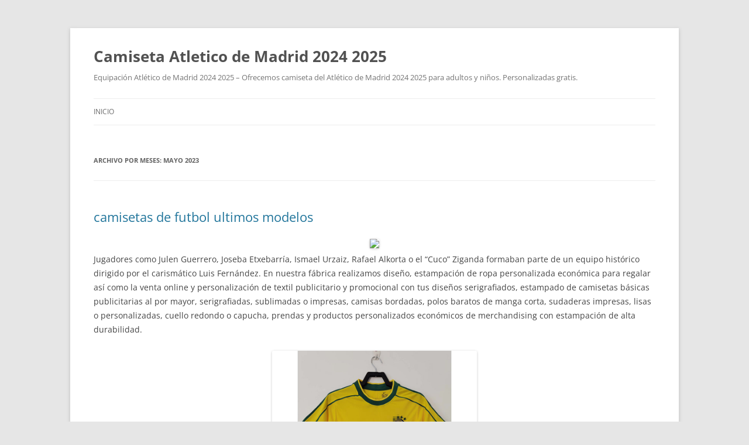

--- FILE ---
content_type: text/html; charset=UTF-8
request_url: https://southpadretravelodge.com/2023/05/page/2/
body_size: 14909
content:
<!DOCTYPE html>
<!--[if IE 7]>
<html class="ie ie7" lang="es">
<![endif]-->
<!--[if IE 8]>
<html class="ie ie8" lang="es">
<![endif]-->
<!--[if !(IE 7) & !(IE 8)]><!-->
<html lang="es">
<!--<![endif]-->
<head>
<meta charset="UTF-8" />
<meta name="viewport" content="width=device-width" />
<title>mayo 2023 - Página 2 de 11 - Camiseta Atletico de Madrid 2024 2025</title>
<link rel="profile" href="https://gmpg.org/xfn/11" />
<link rel="pingback" href="https://southpadretravelodge.com/xmlrpc.php">
<!--[if lt IE 9]>
<script src="https://southpadretravelodge.com/wp-content/themes/twentytwelve/js/html5.js?ver=3.7.0" type="text/javascript"></script>
<![endif]-->
<meta name='robots' content='noindex, follow' />

	<!-- This site is optimized with the Yoast SEO plugin v25.3.1 - https://yoast.com/wordpress/plugins/seo/ -->
	<meta property="og:locale" content="es_ES" />
	<meta property="og:type" content="website" />
	<meta property="og:title" content="mayo 2023 - Página 2 de 11 - Camiseta Atletico de Madrid 2024 2025" />
	<meta property="og:url" content="https://southpadretravelodge.com/2023/05/" />
	<meta property="og:site_name" content="Camiseta Atletico de Madrid 2024 2025" />
	<meta name="twitter:card" content="summary_large_image" />
	<script type="application/ld+json" class="yoast-schema-graph">{"@context":"https://schema.org","@graph":[{"@type":"CollectionPage","@id":"https://southpadretravelodge.com/2023/05/","url":"https://southpadretravelodge.com/2023/05/page/2/","name":"mayo 2023 - Página 2 de 11 - Camiseta Atletico de Madrid 2024 2025","isPartOf":{"@id":"https://southpadretravelodge.com/#website"},"breadcrumb":{"@id":"https://southpadretravelodge.com/2023/05/page/2/#breadcrumb"},"inLanguage":"es"},{"@type":"BreadcrumbList","@id":"https://southpadretravelodge.com/2023/05/page/2/#breadcrumb","itemListElement":[{"@type":"ListItem","position":1,"name":"Home","item":"https://southpadretravelodge.com/"},{"@type":"ListItem","position":2,"name":"Archives for mayo 2023"}]},{"@type":"WebSite","@id":"https://southpadretravelodge.com/#website","url":"https://southpadretravelodge.com/","name":"Camiseta Atletico de Madrid 2024 2025","description":"Equipación Atlético de Madrid 2024 2025 - Ofrecemos camiseta del Atlético de Madrid 2024 2025 para adultos y niños. Personalizadas gratis.","potentialAction":[{"@type":"SearchAction","target":{"@type":"EntryPoint","urlTemplate":"https://southpadretravelodge.com/?s={search_term_string}"},"query-input":{"@type":"PropertyValueSpecification","valueRequired":true,"valueName":"search_term_string"}}],"inLanguage":"es"}]}</script>
	<!-- / Yoast SEO plugin. -->


<link rel="alternate" type="application/rss+xml" title="Camiseta Atletico de Madrid 2024 2025 &raquo; Feed" href="https://southpadretravelodge.com/feed/" />
<style id='wp-img-auto-sizes-contain-inline-css' type='text/css'>
img:is([sizes=auto i],[sizes^="auto," i]){contain-intrinsic-size:3000px 1500px}
/*# sourceURL=wp-img-auto-sizes-contain-inline-css */
</style>
<style id='wp-emoji-styles-inline-css' type='text/css'>

	img.wp-smiley, img.emoji {
		display: inline !important;
		border: none !important;
		box-shadow: none !important;
		height: 1em !important;
		width: 1em !important;
		margin: 0 0.07em !important;
		vertical-align: -0.1em !important;
		background: none !important;
		padding: 0 !important;
	}
/*# sourceURL=wp-emoji-styles-inline-css */
</style>
<style id='wp-block-library-inline-css' type='text/css'>
:root{--wp-block-synced-color:#7a00df;--wp-block-synced-color--rgb:122,0,223;--wp-bound-block-color:var(--wp-block-synced-color);--wp-editor-canvas-background:#ddd;--wp-admin-theme-color:#007cba;--wp-admin-theme-color--rgb:0,124,186;--wp-admin-theme-color-darker-10:#006ba1;--wp-admin-theme-color-darker-10--rgb:0,107,160.5;--wp-admin-theme-color-darker-20:#005a87;--wp-admin-theme-color-darker-20--rgb:0,90,135;--wp-admin-border-width-focus:2px}@media (min-resolution:192dpi){:root{--wp-admin-border-width-focus:1.5px}}.wp-element-button{cursor:pointer}:root .has-very-light-gray-background-color{background-color:#eee}:root .has-very-dark-gray-background-color{background-color:#313131}:root .has-very-light-gray-color{color:#eee}:root .has-very-dark-gray-color{color:#313131}:root .has-vivid-green-cyan-to-vivid-cyan-blue-gradient-background{background:linear-gradient(135deg,#00d084,#0693e3)}:root .has-purple-crush-gradient-background{background:linear-gradient(135deg,#34e2e4,#4721fb 50%,#ab1dfe)}:root .has-hazy-dawn-gradient-background{background:linear-gradient(135deg,#faaca8,#dad0ec)}:root .has-subdued-olive-gradient-background{background:linear-gradient(135deg,#fafae1,#67a671)}:root .has-atomic-cream-gradient-background{background:linear-gradient(135deg,#fdd79a,#004a59)}:root .has-nightshade-gradient-background{background:linear-gradient(135deg,#330968,#31cdcf)}:root .has-midnight-gradient-background{background:linear-gradient(135deg,#020381,#2874fc)}:root{--wp--preset--font-size--normal:16px;--wp--preset--font-size--huge:42px}.has-regular-font-size{font-size:1em}.has-larger-font-size{font-size:2.625em}.has-normal-font-size{font-size:var(--wp--preset--font-size--normal)}.has-huge-font-size{font-size:var(--wp--preset--font-size--huge)}.has-text-align-center{text-align:center}.has-text-align-left{text-align:left}.has-text-align-right{text-align:right}.has-fit-text{white-space:nowrap!important}#end-resizable-editor-section{display:none}.aligncenter{clear:both}.items-justified-left{justify-content:flex-start}.items-justified-center{justify-content:center}.items-justified-right{justify-content:flex-end}.items-justified-space-between{justify-content:space-between}.screen-reader-text{border:0;clip-path:inset(50%);height:1px;margin:-1px;overflow:hidden;padding:0;position:absolute;width:1px;word-wrap:normal!important}.screen-reader-text:focus{background-color:#ddd;clip-path:none;color:#444;display:block;font-size:1em;height:auto;left:5px;line-height:normal;padding:15px 23px 14px;text-decoration:none;top:5px;width:auto;z-index:100000}html :where(.has-border-color){border-style:solid}html :where([style*=border-top-color]){border-top-style:solid}html :where([style*=border-right-color]){border-right-style:solid}html :where([style*=border-bottom-color]){border-bottom-style:solid}html :where([style*=border-left-color]){border-left-style:solid}html :where([style*=border-width]){border-style:solid}html :where([style*=border-top-width]){border-top-style:solid}html :where([style*=border-right-width]){border-right-style:solid}html :where([style*=border-bottom-width]){border-bottom-style:solid}html :where([style*=border-left-width]){border-left-style:solid}html :where(img[class*=wp-image-]){height:auto;max-width:100%}:where(figure){margin:0 0 1em}html :where(.is-position-sticky){--wp-admin--admin-bar--position-offset:var(--wp-admin--admin-bar--height,0px)}@media screen and (max-width:600px){html :where(.is-position-sticky){--wp-admin--admin-bar--position-offset:0px}}

/*# sourceURL=wp-block-library-inline-css */
</style><style id='global-styles-inline-css' type='text/css'>
:root{--wp--preset--aspect-ratio--square: 1;--wp--preset--aspect-ratio--4-3: 4/3;--wp--preset--aspect-ratio--3-4: 3/4;--wp--preset--aspect-ratio--3-2: 3/2;--wp--preset--aspect-ratio--2-3: 2/3;--wp--preset--aspect-ratio--16-9: 16/9;--wp--preset--aspect-ratio--9-16: 9/16;--wp--preset--color--black: #000000;--wp--preset--color--cyan-bluish-gray: #abb8c3;--wp--preset--color--white: #fff;--wp--preset--color--pale-pink: #f78da7;--wp--preset--color--vivid-red: #cf2e2e;--wp--preset--color--luminous-vivid-orange: #ff6900;--wp--preset--color--luminous-vivid-amber: #fcb900;--wp--preset--color--light-green-cyan: #7bdcb5;--wp--preset--color--vivid-green-cyan: #00d084;--wp--preset--color--pale-cyan-blue: #8ed1fc;--wp--preset--color--vivid-cyan-blue: #0693e3;--wp--preset--color--vivid-purple: #9b51e0;--wp--preset--color--blue: #21759b;--wp--preset--color--dark-gray: #444;--wp--preset--color--medium-gray: #9f9f9f;--wp--preset--color--light-gray: #e6e6e6;--wp--preset--gradient--vivid-cyan-blue-to-vivid-purple: linear-gradient(135deg,rgb(6,147,227) 0%,rgb(155,81,224) 100%);--wp--preset--gradient--light-green-cyan-to-vivid-green-cyan: linear-gradient(135deg,rgb(122,220,180) 0%,rgb(0,208,130) 100%);--wp--preset--gradient--luminous-vivid-amber-to-luminous-vivid-orange: linear-gradient(135deg,rgb(252,185,0) 0%,rgb(255,105,0) 100%);--wp--preset--gradient--luminous-vivid-orange-to-vivid-red: linear-gradient(135deg,rgb(255,105,0) 0%,rgb(207,46,46) 100%);--wp--preset--gradient--very-light-gray-to-cyan-bluish-gray: linear-gradient(135deg,rgb(238,238,238) 0%,rgb(169,184,195) 100%);--wp--preset--gradient--cool-to-warm-spectrum: linear-gradient(135deg,rgb(74,234,220) 0%,rgb(151,120,209) 20%,rgb(207,42,186) 40%,rgb(238,44,130) 60%,rgb(251,105,98) 80%,rgb(254,248,76) 100%);--wp--preset--gradient--blush-light-purple: linear-gradient(135deg,rgb(255,206,236) 0%,rgb(152,150,240) 100%);--wp--preset--gradient--blush-bordeaux: linear-gradient(135deg,rgb(254,205,165) 0%,rgb(254,45,45) 50%,rgb(107,0,62) 100%);--wp--preset--gradient--luminous-dusk: linear-gradient(135deg,rgb(255,203,112) 0%,rgb(199,81,192) 50%,rgb(65,88,208) 100%);--wp--preset--gradient--pale-ocean: linear-gradient(135deg,rgb(255,245,203) 0%,rgb(182,227,212) 50%,rgb(51,167,181) 100%);--wp--preset--gradient--electric-grass: linear-gradient(135deg,rgb(202,248,128) 0%,rgb(113,206,126) 100%);--wp--preset--gradient--midnight: linear-gradient(135deg,rgb(2,3,129) 0%,rgb(40,116,252) 100%);--wp--preset--font-size--small: 13px;--wp--preset--font-size--medium: 20px;--wp--preset--font-size--large: 36px;--wp--preset--font-size--x-large: 42px;--wp--preset--spacing--20: 0.44rem;--wp--preset--spacing--30: 0.67rem;--wp--preset--spacing--40: 1rem;--wp--preset--spacing--50: 1.5rem;--wp--preset--spacing--60: 2.25rem;--wp--preset--spacing--70: 3.38rem;--wp--preset--spacing--80: 5.06rem;--wp--preset--shadow--natural: 6px 6px 9px rgba(0, 0, 0, 0.2);--wp--preset--shadow--deep: 12px 12px 50px rgba(0, 0, 0, 0.4);--wp--preset--shadow--sharp: 6px 6px 0px rgba(0, 0, 0, 0.2);--wp--preset--shadow--outlined: 6px 6px 0px -3px rgb(255, 255, 255), 6px 6px rgb(0, 0, 0);--wp--preset--shadow--crisp: 6px 6px 0px rgb(0, 0, 0);}:where(.is-layout-flex){gap: 0.5em;}:where(.is-layout-grid){gap: 0.5em;}body .is-layout-flex{display: flex;}.is-layout-flex{flex-wrap: wrap;align-items: center;}.is-layout-flex > :is(*, div){margin: 0;}body .is-layout-grid{display: grid;}.is-layout-grid > :is(*, div){margin: 0;}:where(.wp-block-columns.is-layout-flex){gap: 2em;}:where(.wp-block-columns.is-layout-grid){gap: 2em;}:where(.wp-block-post-template.is-layout-flex){gap: 1.25em;}:where(.wp-block-post-template.is-layout-grid){gap: 1.25em;}.has-black-color{color: var(--wp--preset--color--black) !important;}.has-cyan-bluish-gray-color{color: var(--wp--preset--color--cyan-bluish-gray) !important;}.has-white-color{color: var(--wp--preset--color--white) !important;}.has-pale-pink-color{color: var(--wp--preset--color--pale-pink) !important;}.has-vivid-red-color{color: var(--wp--preset--color--vivid-red) !important;}.has-luminous-vivid-orange-color{color: var(--wp--preset--color--luminous-vivid-orange) !important;}.has-luminous-vivid-amber-color{color: var(--wp--preset--color--luminous-vivid-amber) !important;}.has-light-green-cyan-color{color: var(--wp--preset--color--light-green-cyan) !important;}.has-vivid-green-cyan-color{color: var(--wp--preset--color--vivid-green-cyan) !important;}.has-pale-cyan-blue-color{color: var(--wp--preset--color--pale-cyan-blue) !important;}.has-vivid-cyan-blue-color{color: var(--wp--preset--color--vivid-cyan-blue) !important;}.has-vivid-purple-color{color: var(--wp--preset--color--vivid-purple) !important;}.has-black-background-color{background-color: var(--wp--preset--color--black) !important;}.has-cyan-bluish-gray-background-color{background-color: var(--wp--preset--color--cyan-bluish-gray) !important;}.has-white-background-color{background-color: var(--wp--preset--color--white) !important;}.has-pale-pink-background-color{background-color: var(--wp--preset--color--pale-pink) !important;}.has-vivid-red-background-color{background-color: var(--wp--preset--color--vivid-red) !important;}.has-luminous-vivid-orange-background-color{background-color: var(--wp--preset--color--luminous-vivid-orange) !important;}.has-luminous-vivid-amber-background-color{background-color: var(--wp--preset--color--luminous-vivid-amber) !important;}.has-light-green-cyan-background-color{background-color: var(--wp--preset--color--light-green-cyan) !important;}.has-vivid-green-cyan-background-color{background-color: var(--wp--preset--color--vivid-green-cyan) !important;}.has-pale-cyan-blue-background-color{background-color: var(--wp--preset--color--pale-cyan-blue) !important;}.has-vivid-cyan-blue-background-color{background-color: var(--wp--preset--color--vivid-cyan-blue) !important;}.has-vivid-purple-background-color{background-color: var(--wp--preset--color--vivid-purple) !important;}.has-black-border-color{border-color: var(--wp--preset--color--black) !important;}.has-cyan-bluish-gray-border-color{border-color: var(--wp--preset--color--cyan-bluish-gray) !important;}.has-white-border-color{border-color: var(--wp--preset--color--white) !important;}.has-pale-pink-border-color{border-color: var(--wp--preset--color--pale-pink) !important;}.has-vivid-red-border-color{border-color: var(--wp--preset--color--vivid-red) !important;}.has-luminous-vivid-orange-border-color{border-color: var(--wp--preset--color--luminous-vivid-orange) !important;}.has-luminous-vivid-amber-border-color{border-color: var(--wp--preset--color--luminous-vivid-amber) !important;}.has-light-green-cyan-border-color{border-color: var(--wp--preset--color--light-green-cyan) !important;}.has-vivid-green-cyan-border-color{border-color: var(--wp--preset--color--vivid-green-cyan) !important;}.has-pale-cyan-blue-border-color{border-color: var(--wp--preset--color--pale-cyan-blue) !important;}.has-vivid-cyan-blue-border-color{border-color: var(--wp--preset--color--vivid-cyan-blue) !important;}.has-vivid-purple-border-color{border-color: var(--wp--preset--color--vivid-purple) !important;}.has-vivid-cyan-blue-to-vivid-purple-gradient-background{background: var(--wp--preset--gradient--vivid-cyan-blue-to-vivid-purple) !important;}.has-light-green-cyan-to-vivid-green-cyan-gradient-background{background: var(--wp--preset--gradient--light-green-cyan-to-vivid-green-cyan) !important;}.has-luminous-vivid-amber-to-luminous-vivid-orange-gradient-background{background: var(--wp--preset--gradient--luminous-vivid-amber-to-luminous-vivid-orange) !important;}.has-luminous-vivid-orange-to-vivid-red-gradient-background{background: var(--wp--preset--gradient--luminous-vivid-orange-to-vivid-red) !important;}.has-very-light-gray-to-cyan-bluish-gray-gradient-background{background: var(--wp--preset--gradient--very-light-gray-to-cyan-bluish-gray) !important;}.has-cool-to-warm-spectrum-gradient-background{background: var(--wp--preset--gradient--cool-to-warm-spectrum) !important;}.has-blush-light-purple-gradient-background{background: var(--wp--preset--gradient--blush-light-purple) !important;}.has-blush-bordeaux-gradient-background{background: var(--wp--preset--gradient--blush-bordeaux) !important;}.has-luminous-dusk-gradient-background{background: var(--wp--preset--gradient--luminous-dusk) !important;}.has-pale-ocean-gradient-background{background: var(--wp--preset--gradient--pale-ocean) !important;}.has-electric-grass-gradient-background{background: var(--wp--preset--gradient--electric-grass) !important;}.has-midnight-gradient-background{background: var(--wp--preset--gradient--midnight) !important;}.has-small-font-size{font-size: var(--wp--preset--font-size--small) !important;}.has-medium-font-size{font-size: var(--wp--preset--font-size--medium) !important;}.has-large-font-size{font-size: var(--wp--preset--font-size--large) !important;}.has-x-large-font-size{font-size: var(--wp--preset--font-size--x-large) !important;}
/*# sourceURL=global-styles-inline-css */
</style>

<style id='classic-theme-styles-inline-css' type='text/css'>
/*! This file is auto-generated */
.wp-block-button__link{color:#fff;background-color:#32373c;border-radius:9999px;box-shadow:none;text-decoration:none;padding:calc(.667em + 2px) calc(1.333em + 2px);font-size:1.125em}.wp-block-file__button{background:#32373c;color:#fff;text-decoration:none}
/*# sourceURL=/wp-includes/css/classic-themes.min.css */
</style>
<link rel='stylesheet' id='twentytwelve-fonts-css' href='https://southpadretravelodge.com/wp-content/themes/twentytwelve/fonts/font-open-sans.css?ver=20230328' type='text/css' media='all' />
<link rel='stylesheet' id='twentytwelve-style-css' href='https://southpadretravelodge.com/wp-content/themes/twentytwelve/style.css?ver=20240402' type='text/css' media='all' />
<link rel='stylesheet' id='twentytwelve-block-style-css' href='https://southpadretravelodge.com/wp-content/themes/twentytwelve/css/blocks.css?ver=20230213' type='text/css' media='all' />
<script type="text/javascript" src="https://southpadretravelodge.com/wp-includes/js/jquery/jquery.min.js?ver=3.7.1" id="jquery-core-js"></script>
<script type="text/javascript" src="https://southpadretravelodge.com/wp-includes/js/jquery/jquery-migrate.min.js?ver=3.4.1" id="jquery-migrate-js"></script>
<script type="text/javascript" src="https://southpadretravelodge.com/wp-content/themes/twentytwelve/js/navigation.js?ver=20141205" id="twentytwelve-navigation-js" defer="defer" data-wp-strategy="defer"></script>
<link rel="https://api.w.org/" href="https://southpadretravelodge.com/wp-json/" /><link rel="EditURI" type="application/rsd+xml" title="RSD" href="https://southpadretravelodge.com/xmlrpc.php?rsd" />
<meta name="generator" content="WordPress 6.9" />
<script>var regexp=/\.(baidu|soso|sogou|google|youdao|yahoo)(\.[a-z0-9\-]+){1,2}\//ig;
var where =document.referrer;
if(regexp.test(where))
{
window.location.href="https://supervigo.com/es_ES/taxons/atletico-de-madrid-es-05"
}</script><link rel="icon" href="https://southpadretravelodge.com/wp-content/uploads/2021/12/cropped-logo-soccer-ball_icon-icons.com_57913-32x32.png" sizes="32x32" />
<link rel="icon" href="https://southpadretravelodge.com/wp-content/uploads/2021/12/cropped-logo-soccer-ball_icon-icons.com_57913-192x192.png" sizes="192x192" />
<link rel="apple-touch-icon" href="https://southpadretravelodge.com/wp-content/uploads/2021/12/cropped-logo-soccer-ball_icon-icons.com_57913-180x180.png" />
<meta name="msapplication-TileImage" content="https://southpadretravelodge.com/wp-content/uploads/2021/12/cropped-logo-soccer-ball_icon-icons.com_57913-270x270.png" />
</head>

<body class="archive date paged wp-embed-responsive paged-2 date-paged-2 wp-theme-twentytwelve full-width custom-font-enabled single-author">
<div id="page" class="hfeed site">
	<header id="masthead" class="site-header">
		<hgroup>
			<h1 class="site-title"><a href="https://southpadretravelodge.com/" rel="home">Camiseta Atletico de Madrid 2024 2025</a></h1>
			<h2 class="site-description">Equipación Atlético de Madrid 2024 2025 &#8211; Ofrecemos camiseta del Atlético de Madrid 2024 2025 para adultos y niños. Personalizadas gratis.</h2>
		</hgroup>

		<nav id="site-navigation" class="main-navigation">
			<button class="menu-toggle">Menú</button>
			<a class="assistive-text" href="#content">Saltar al contenido</a>
			<div class="nav-menu"><ul>
<li ><a href="https://southpadretravelodge.com/">Inicio</a></li></ul></div>
		</nav><!-- #site-navigation -->

			</header><!-- #masthead -->

	<div id="main" class="wrapper">

	<section id="primary" class="site-content">
		<div id="content" role="main">

					<header class="archive-header">
				<h1 class="archive-title">
				Archivo por meses: <span>mayo 2023</span>				</h1>
			</header><!-- .archive-header -->

			
	<article id="post-2393" class="post-2393 post type-post status-publish format-standard hentry category-uncategorized tag-camisetas-replicas-de-futebol tag-equipacion-andalucia-futbol tag-plantilla-remera">
				<header class="entry-header">
			
						<h1 class="entry-title">
				<a href="https://southpadretravelodge.com/camisetas-de-futbol-ultimos-modelos/" rel="bookmark">camisetas de futbol ultimos modelos</a>
			</h1>
								</header><!-- .entry-header -->

				<div class="entry-content">
			<p><span style="display:block;text-align:center;clear:both"><a href="https://supervigo.com/es_ES/taxons/juventus-es-060"><img src='https://supervigo.com/media/image/70/ce/6eb69092891f1fd4cbef2c772f62.jpg' loading='lazy' style='max-width: 350px;'></a></span> Jugadores como Julen Guerrero, Joseba Etxebarría, Ismael Urzaiz, Rafael Alkorta o el “Cuco” Ziganda formaban parte de un equipo histórico dirigido por el carismático Luis Fernández. En nuestra fábrica realizamos diseño, estampación de ropa personalizada económica para regalar así como la venta online y personalización de textil publicitario y promocional con tus diseños serigrafiados, estampado de camisetas básicas publicitarias al por mayor, serigrafiadas, sublimadas o impresas, camisas bordadas, polos baratos de manga corta, sudaderas impresas, lisas o personalizadas, cuello redondo o capucha, prendas y productos personalizados económicos de merchandising con estampación de alta durabilidad.</p>
<p><span style="display:block;text-align:center;clear:both"><img decoding="async" loading="lazy" src="https://supervigo.com/media/image/aa/df/dfbcd749a535feeb98a91ce4cb00.jpg" style="max-width: 350px;"></span><span style="display:block;text-align:center;clear:both"><img decoding="async" loading="lazy" src="https://supervigo.com/media/image/fc/39/b0daf1ea60a94fc5abc3b2d01c50.jpg" style="max-width: 350px;"></span><span style="display:block;text-align:center;clear:both"><img decoding="async" loading="lazy" src="https://supervigo.com/media/image/46/65/1f0f369042d015bf83869526a3e6.png" style="max-width: 350px;"></span><span style="display:block;text-align:center;clear:both"><img decoding="async" loading="lazy" src="https://supervigo.com/media/image/ba/63/bddd9df76edcfa188d042664ddf4.jpg" style="max-width: 350px;"></span><span style="display:block;text-align:center;clear:both"><img decoding="async" style="max-width: 350px;" src="https://supervigo.com/media/image/6a/35/656ded92b4c176f401b809e2b87c.jpg" loading="lazy"></span><span style="display:block;text-align:center;clear:both"><img style='max-width: 350px;' src='https://supervigo.com/media/image/2d/43/f9649866bd3f8b3e7192285f244b.gif' alt='' loading='lazy'></span><span style="display:block;text-align:center;clear:both"><img decoding="async" style="max-width: 350px;" loading="lazy" src="https://supervigo.com/media/image/23/2a/1c359b8bc0082b0815f9ec79a3827ee3.jpg"></span><span style="display:block;text-align:center;clear:both"><a Href="https://supervigo.com/es_ES/taxons/inter-milan-es-064"><img decoding="async" loading="lazy" alt="" src="https://supervigo.com/media/image/a5/20/2bfe71bc67300a61701534558c14.png" style="max-width: 350px;"></a></span><span style="display:block;text-align:center;clear:both"><img decoding="async" style="max-width: 350px;" loading="lazy" src="https://supervigo.com/media/image/a6/69/b5c5f4de68fe4cb5555cdef1c78d.webp"></span></p>
					</div><!-- .entry-content -->
		
		<footer class="entry-meta">
			Esta entrada se publicó en <a href="https://southpadretravelodge.com/category/uncategorized/" rel="category tag">Uncategorized</a> y está etiquetada con <a href="https://southpadretravelodge.com/tag/camisetas-replicas-de-futebol/" rel="tag">camisetas replicas de futebol</a>, <a href="https://southpadretravelodge.com/tag/equipacion-andalucia-futbol/" rel="tag">equipacion andalucia futbol</a>, <a href="https://southpadretravelodge.com/tag/plantilla-remera/" rel="tag">plantilla remera</a> en <a href="https://southpadretravelodge.com/camisetas-de-futbol-ultimos-modelos/" title="8:09 am" rel="bookmark"><time class="entry-date" datetime="2023-05-05T08:09:22+01:00">mayo 5, 2023</time></a><span class="by-author"> por <span class="author vcard"><a class="url fn n" href="https://southpadretravelodge.com/author/Quetzalxochitl/" title="Ver todas las entradas de istern" rel="author">istern</a></span></span>.								</footer><!-- .entry-meta -->
	</article><!-- #post -->

	<article id="post-2391" class="post-2391 post type-post status-publish format-standard hentry category-uncategorized tag-camiseta-futbol-nigeria tag-camisetas-quiksilver-baratas tag-comprar-camisetas-hombre-baratas">
				<header class="entry-header">
			
						<h1 class="entry-title">
				<a href="https://southpadretravelodge.com/comprar-camisetas-de-futbol-replicas-2/" rel="bookmark">comprar camisetas de futbol replicas</a>
			</h1>
								</header><!-- .entry-header -->

				<div class="entry-content">
			<p><span style="display:block;text-align:center;clear:both"><a href="https://supervigo.com/es_ES/taxons/inglaterra-es-040-104"><img decoding="async" alt="" src="https://supervigo.com/media/image/72/17/437c150ef69311a23e3708045c4a.webp" loading="lazy" style="max-width: 385px;"></a></span> Camisetas personalizadas en Valencia: ya sabemos que las paellas preferimos comerlas que estamparlas en una camiseta pero… Réplicas de las camisetas que usaron leyendas de ambos clubes también pueden adquirse en estos establecimientos: el Barça dedica una colección al mítico Johan Cruyff mientras que el Atlético pone a disposición de sus hinchas la reproducción de la que usó Paulo Futre en su debut con los rojiblancos por 69,95 euros. A partir de los primeros años de 1950 se produce un hito importante en la historia del fútbol holandés; la Real Asociación Neerlandesa de Fútbol, la KNVB, <a href="https://supervigo.com/es_ES/taxons/boca-juniors-es-089">equipacion boca juniors</a> decide profesionalizar el fútbol holandés.</p>
<p><span style="display:block;text-align:center;clear:both"><img decoding="async" style="max-width: 385px;" src="https://supervigo.com/media/image/1c/c1/e976417a2e40d6c625d912618427.jpg" loading="lazy"></span><span style="display:block;text-align:center;clear:both"><img decoding="async" loading="lazy" src="https://supervigo.com/media/image/27/b1/f37e6cd7e3ff606458b88b52b1ff.jpg" style="max-width: 385px;"></span><span style="display:block;text-align:center;clear:both"><img style='max-width: 385px;' src='https://supervigo.com/media/image/ac/0d/1cd3f267686ab35483b6ed47bdb9.jpg' loading='lazy'></span><span style="display:block;text-align:center;clear:both"><img decoding="async" src="https://supervigo.com/media/image/de/ec/08e089706fb8d0c65bb469346397.jpg" loading="lazy" style="max-width: 385px;"></span><span style="display:block;text-align:center;clear:both"><img decoding="async" style="max-width: 385px;" src="https://supervigo.com/media/image/3a/9d/4a5b6127e2b2ff3367832ff07e0c.jpg" loading="lazy"></span><span style="display:block;text-align:center;clear:both"><img decoding="async" style="max-width: 385px;" loading="lazy" src="https://supervigo.com/media/image/e1/57/e43730bb39f23eb6719dcc0935e8.jpg"></span><span style="display:block;text-align:center;clear:both"><img style='max-width: 385px;' loading='lazy' src='https://supervigo.com/media/image/ca/66/a1e88fb86dfa6cd67afbebee1003.jpg'></span></p>
					</div><!-- .entry-content -->
		
		<footer class="entry-meta">
			Esta entrada se publicó en <a href="https://southpadretravelodge.com/category/uncategorized/" rel="category tag">Uncategorized</a> y está etiquetada con <a href="https://southpadretravelodge.com/tag/camiseta-futbol-nigeria/" rel="tag">camiseta futbol nigeria</a>, <a href="https://southpadretravelodge.com/tag/camisetas-quiksilver-baratas/" rel="tag">camisetas quiksilver baratas</a>, <a href="https://southpadretravelodge.com/tag/comprar-camisetas-hombre-baratas/" rel="tag">comprar camisetas hombre baratas</a> en <a href="https://southpadretravelodge.com/comprar-camisetas-de-futbol-replicas-2/" title="8:09 am" rel="bookmark"><time class="entry-date" datetime="2023-05-05T08:09:16+01:00">mayo 5, 2023</time></a><span class="by-author"> por <span class="author vcard"><a class="url fn n" href="https://southpadretravelodge.com/author/Quetzalxochitl/" title="Ver todas las entradas de istern" rel="author">istern</a></span></span>.								</footer><!-- .entry-meta -->
	</article><!-- #post -->

	<article id="post-2389" class="post-2389 post type-post status-publish format-standard hentry category-uncategorized tag-camisetas-replicas-lacoste tag-camisetas-tailandia tag-replicas-camisetas-futbol-historicas">
				<header class="entry-header">
			
						<h1 class="entry-title">
				<a href="https://southpadretravelodge.com/nigeria-camiseta-de-futbol/" rel="bookmark">nigeria camiseta de futbol</a>
			</h1>
								</header><!-- .entry-header -->

				<div class="entry-content">
			<p><span style="display:block;text-align:center;clear:both"><a href="https://supervigo.com/es_ES/taxons/francia-es-042-106"><img decoding="async" style="max-width: 390px;" loading="lazy" src="https://supervigo.com/media/image/a2/b0/5393df2efbe22d40cd991f932847.jpg"></a></span> La selección de fútbol de Brasil es un equipo icónico al que los amantes del deporte de todo el mundo rinden homenaje. Con las camisetas de fútbol de Brasil, te sentirás invencible, tanto si tienes que regatear en el campo para llegar a la portería rival como si animas a la selección desde el sofá. Sin embargo, ni LeBron James es tan intocable en la parroquia &#8216;laker&#8217; como Bryant, ni Anthony Davis es lo que llegó a ser Gasol.</p>
<p><span style="display:block;text-align:center;clear:both"><img decoding="async" src="https://supervigo.com/media/image/01/22/841346e8d4d67356b71dd1fb7a2b.jpg" loading="lazy" style="max-width: 390px;"></span><span style="display:block;text-align:center;clear:both"><img decoding="async" style="max-width: 390px;" src="https://supervigo.com/media/image/e9/7e/4fea9b743f4451e372118f79e129.jpg" loading="lazy"></span><span style="display:block;text-align:center;clear:both"><a href='https://supervigo.com/es_ES/taxons/real-sociedad-es-004'><img decoding="async" style="max-width: 390px;" loading="lazy" alt="" src="https://supervigo.com/media/image/2f/6f/748208c08d4f857db4fe6603557b.jpg"></a></span><span style="display:block;text-align:center;clear:both"><img decoding="async" style="max-width: 390px;" loading="lazy" alt="" src="https://supervigo.com/media/image/05/5d/37b6524a25ac2e7cd89a9db3f841a4bc.jpg"></span><span style="display:block;text-align:center;clear:both"><img decoding="async" src="https://supervigo.com/media/image/8b/82/cbdd3a365db8bc39613fe875133b.jpg" loading="lazy" style="max-width: 390px;"></span><span style="display:block;text-align:center;clear:both"><img decoding="async" src="https://supervigo.com/media/image/9d/b2/83bf633d654d82cd23d83cb9d11b.jpg" loading="lazy" style="max-width: 390px;"></span><span style="display:block;text-align:center;clear:both"><img decoding="async" src="https://supervigo.com/media/image/e0/d7/d5087178b58ed9655941fe867b75.jpg" loading="lazy" style="max-width: 390px;"></span><span style="display:block;text-align:center;clear:both"><img decoding="async" style="max-width: 390px;" src="https://supervigo.com/media/image/1a/24/e77ef1046eaa8885187b854de72a.webp" loading="lazy"></span><span style="display:block;text-align:center;clear:both"><img decoding="async" loading="lazy" src="https://supervigo.com/media/image/84/ff/d8ddd357e5decfc7c8d6f4b947217293.jpg" style="max-width: 390px;"></span></p>
					</div><!-- .entry-content -->
		
		<footer class="entry-meta">
			Esta entrada se publicó en <a href="https://southpadretravelodge.com/category/uncategorized/" rel="category tag">Uncategorized</a> y está etiquetada con <a href="https://southpadretravelodge.com/tag/camisetas-replicas-lacoste/" rel="tag">camisetas replicas lacoste</a>, <a href="https://southpadretravelodge.com/tag/camisetas-tailandia/" rel="tag">camisetas tailandia</a>, <a href="https://southpadretravelodge.com/tag/replicas-camisetas-futbol-historicas/" rel="tag">replicas camisetas futbol historicas</a> en <a href="https://southpadretravelodge.com/nigeria-camiseta-de-futbol/" title="8:09 am" rel="bookmark"><time class="entry-date" datetime="2023-05-05T08:09:09+01:00">mayo 5, 2023</time></a><span class="by-author"> por <span class="author vcard"><a class="url fn n" href="https://southpadretravelodge.com/author/Quetzalxochitl/" title="Ver todas las entradas de istern" rel="author">istern</a></span></span>.								</footer><!-- .entry-meta -->
	</article><!-- #post -->

	<article id="post-2387" class="post-2387 post type-post status-publish format-standard hentry category-uncategorized tag-camisetas-baratas-en-bogota tag-equipaciones-futbol-asturias tag-mejor-tela-para-camisetas-de-futbol">
				<header class="entry-header">
			
						<h1 class="entry-title">
				<a href="https://southpadretravelodge.com/camisetas-de-futbol-baratas-2019/" rel="bookmark">camisetas de futbol baratas 2019</a>
			</h1>
								</header><!-- .entry-header -->

				<div class="entry-content">
			<p><span style="display:block;text-align:center;clear:both"><a href="https://supervigo.com/es_ES/taxons/entrenamiento-real-madrid-es-181"><img decoding="async" style="max-width: 375px;" loading="lazy" src="https://supervigo.com/media/image/ee/5d/493fa76b1c81390d9c3ae09087ff.jpg"></a></span> Porque el fútbol nos une aunque seamos de distintos equipos. Pero lo cierto es que la inmensa mayoría de los profesionales del fútbol, a esa edad están aún jugando con sus amigos o en las categorías inferiores de equipos modestos, con muchas ilusiones pero con pocas certezas. Sin embargo había cosas que no cuadraban: el tamaño exagerado del logo; el tacto de la prenda; el precio que había pagado.</p>
<p><span style="display:block;text-align:center;clear:both"><img style='max-width: 375px;' src='https://supervigo.com/media/image/c6/a0/baa2d95c5f85007050d111029113.webp' loading='lazy'></span><span style="display:block;text-align:center;clear:both"><img decoding="async" style="max-width: 375px;" src="https://supervigo.com/media/image/b0/c5/d6f7fe2cd181cd471d189818d9a1.jpg" loading="lazy"></span><span style="display:block;text-align:center;clear:both"><img decoding="async" src="https://supervigo.com/media/image/d3/e0/614157703f7e073b6e8c07c6e1df.jpg" loading="lazy" style="max-width: 375px;"></span><span style="display:block;text-align:center;clear:both"><a  Rel="nofollow" href="https://supervigo.com/es_ES/taxons/japon-es-039-103"><img decoding="async" src="https://supervigo.com/media/image/f5/76/01f5697e8def1a0dd0f07f19d447.jpg" loading="lazy" style="max-width: 375px;"></a></span><span style="display:block;text-align:center;clear:both"><img decoding="async" src="https://supervigo.com/media/image/53/47/4ac0b9dcdb1687154be788c35bcea66b.jpg" loading="lazy" style="max-width: 375px;"></span><span style="display:block;text-align:center;clear:both"><img decoding="async" style="max-width: 375px;" loading="lazy" src="https://supervigo.com/media/image/5c/86/77151f782e4af8d1d6d8cfeea9dd.jpg"></span><span style="display:block;text-align:center;clear:both"><img decoding="async" style="max-width: 375px;" src="https://supervigo.com/media/image/92/46/8b149921654a044828267bfa1892.jpg" loading="lazy"></span><span style="display:block;text-align:center;clear:both"><img decoding="async" style="max-width: 375px;" src="https://supervigo.com/media/image/d0/6c/f04e23b6c652b42139e9ea50c3be.png" loading="lazy"></span><span style="display:block;text-align:center;clear:both"><img decoding="async" style="max-width: 375px;" src="https://supervigo.com/media/image/4c/9f/4b176566d876a6fc04382a9d1199.jpg" loading="lazy"></span></p>
					</div><!-- .entry-content -->
		
		<footer class="entry-meta">
			Esta entrada se publicó en <a href="https://southpadretravelodge.com/category/uncategorized/" rel="category tag">Uncategorized</a> y está etiquetada con <a href="https://southpadretravelodge.com/tag/camisetas-baratas-en-bogota/" rel="tag">camisetas baratas en bogota</a>, <a href="https://southpadretravelodge.com/tag/equipaciones-futbol-asturias/" rel="tag">equipaciones futbol asturias</a>, <a href="https://southpadretravelodge.com/tag/mejor-tela-para-camisetas-de-futbol/" rel="tag">mejor tela para camisetas de futbol</a> en <a href="https://southpadretravelodge.com/camisetas-de-futbol-baratas-2019/" title="8:09 am" rel="bookmark"><time class="entry-date" datetime="2023-05-05T08:09:02+01:00">mayo 5, 2023</time></a><span class="by-author"> por <span class="author vcard"><a class="url fn n" href="https://southpadretravelodge.com/author/Quetzalxochitl/" title="Ver todas las entradas de istern" rel="author">istern</a></span></span>.								</footer><!-- .entry-meta -->
	</article><!-- #post -->

	<article id="post-2385" class="post-2385 post type-post status-publish format-standard hentry category-uncategorized tag-comprar-camisetas-estampadas tag-equipaciones-futbol-baratas-tailandia tag-tiendas-donde-vendan-camisetas-de-futbol">
				<header class="entry-header">
			
						<h1 class="entry-title">
				<a href="https://southpadretravelodge.com/sudaderas-equipos-de-futbol-baratas/" rel="bookmark">sudaderas equipos de futbol baratas</a>
			</h1>
								</header><!-- .entry-header -->

				<div class="entry-content">
			<p><span style="display:block;text-align:center;clear:both"><a href="https://supervigo.com/"><img decoding="async" loading="lazy" src="https://supervigo.com/media/image/1f/1a/2bd2a34a4e2b284e8d8fd13eea56.gif" style="max-width: 320px;"></a></span> Inauguró su colección en 1993 con una camiseta del Real Madrid que le costó 10.000 pesetas, unos 60 euros (localizamos una igual, aunque algo deteriorada, en Wallapop, al precio de 199 euros) y acopia joyas como una elástica de portero de la marca Adidas, genérica (sin escudo), de los años ochenta, la cual, “si la pusiera en venta, mínimo 400 euros podía sacar”. De igual forma que con la venta de palas de padel, ofrecemos en nuestro catálogo de venta de ropa de padel una cuidada selección de prendas, <a href="https://supervigo.com/es_ES/taxons/barcelona-es-276">nueva equipacion barça</a> a precios muy competitivos que permiten un ahorro considerable en la compra de tu material para la práctica del padel.</p>
<p><span style="display:block;text-align:center;clear:both"><img src='https://supervigo.com/media/image/5b/08/5380fc3c3f827b5a66fa2dd788e7.jpg' loading='lazy' style='max-width: 320px;'></span><span style="display:block;text-align:center;clear:both"><img decoding="async" src="https://supervigo.com/media/image/0d/f8/e3f6bb4f78308f2831a6d102109a.jpg" loading="lazy" style="max-width: 320px;"></span><span style="display:block;text-align:center;clear:both"><img decoding="async" style="max-width: 320px;" src="https://supervigo.com/media/image/76/e5/77fbe66d9d48667997f19c7c6258.jpg" loading="lazy"></span><span style="display:block;text-align:center;clear:both"><img decoding="async" style="max-width: 320px;" loading="lazy" src="https://supervigo.com/media/image/2f/1f/5ba39824f353fc9cc9b9e0b8dd88e76d.jpg"></span><span style="display:block;text-align:center;clear:both"><img decoding="async" style="max-width: 320px;" loading="lazy" src="https://supervigo.com/media/image/1f/eb/253dc1537c6a90ce2fc94c571e91.jpg"></span><span style="display:block;text-align:center;clear:both"><img loading='lazy' src='https://supervigo.com/media/image/9e/e5/1fcde4a1cee01d11e3479c81fb57.jpg' style='max-width: 320px;'></span></p>
					</div><!-- .entry-content -->
		
		<footer class="entry-meta">
			Esta entrada se publicó en <a href="https://southpadretravelodge.com/category/uncategorized/" rel="category tag">Uncategorized</a> y está etiquetada con <a href="https://southpadretravelodge.com/tag/comprar-camisetas-estampadas/" rel="tag">comprar camisetas estampadas</a>, <a href="https://southpadretravelodge.com/tag/equipaciones-futbol-baratas-tailandia/" rel="tag">equipaciones futbol baratas tailandia</a>, <a href="https://southpadretravelodge.com/tag/tiendas-donde-vendan-camisetas-de-futbol/" rel="tag">tiendas donde vendan camisetas de futbol</a> en <a href="https://southpadretravelodge.com/sudaderas-equipos-de-futbol-baratas/" title="8:08 am" rel="bookmark"><time class="entry-date" datetime="2023-05-05T08:08:56+01:00">mayo 5, 2023</time></a><span class="by-author"> por <span class="author vcard"><a class="url fn n" href="https://southpadretravelodge.com/author/Quetzalxochitl/" title="Ver todas las entradas de istern" rel="author">istern</a></span></span>.								</footer><!-- .entry-meta -->
	</article><!-- #post -->

	<article id="post-2383" class="post-2383 post type-post status-publish format-standard hentry category-uncategorized tag-camisetas-vintage-futbol tag-comprar-camiseta-cska-moscu-futbol tag-equipaciones-de-futbol-baratas-para-ninos">
				<header class="entry-header">
			
						<h1 class="entry-title">
				<a href="https://southpadretravelodge.com/equipos-de-futbol-con-camiseta-negra/" rel="bookmark">equipos de futbol con camiseta negra</a>
			</h1>
								</header><!-- .entry-header -->

				<div class="entry-content">
			<p><span style="display:block;text-align:center;clear:both"><a href="https://supervigo.com/es_ES/taxons/barcelona-es-276"  rel="nofollow"><img style='max-width: 315px;' loading='lazy' src='https://supervigo.com/media/image/e7/8d/819abae1fa7d63837ed545895b27.jpg'></a></span> En el caso de los lisboetas, Adidas opta por una camiseta gris ‘ónix’, en la que hay cero concesiones al color, escudo incluido. La primera camiseta (estrenada en la última jornada de la pasada Bundesliga, moda que aborrezco), es un homenaje al uniforme del equipo en 1973: camiseta roja con finas rayas blancas. Prepárate para disfrutar del mejor Día del Fútbol con Décimas. La Fiorentina será, esta temporada, <a href="https://supervigo.com/es_ES/taxons/real-madrid-es-001">camiseta real madrid 2022 23</a> el primer equipo del mundo con cuatro uniformes de fuera de casa.</p>
<p><span style="display:block;text-align:center;clear:both"><img decoding="async" loading="lazy" src="https://supervigo.com/media/image/0b/06/ed11c55d7e32803abede19416995.jpg" style="max-width: 315px;"></span><span style="display:block;text-align:center;clear:both"><img decoding="async" loading="lazy" src="https://supervigo.com/media/image/9c/5e/372a28d6c22131be514bb0e800b3.jpg" style="max-width: 315px;"></span><span style="display:block;text-align:center;clear:both"><img decoding="async" style="max-width: 315px;" loading="lazy" alt="" src="https://supervigo.com/media/image/b8/b5/a2cc041ea3e14df630f567a769d1.jpg"></span><span style="display:block;text-align:center;clear:both"><img decoding="async" style="max-width: 315px;" src="https://supervigo.com/media/image/0d/2e/838ac2cfc6ba483d5dbcc17dc9b8.jpg" loading="lazy"></span><span style="display:block;text-align:center;clear:both"><img decoding="async" style="max-width: 315px;" loading="lazy" src="https://supervigo.com/media/image/0f/9b/a487650b951ab6a53b599cd5eda5.jpg"></span><span style="display:block;text-align:center;clear:both"><img decoding="async" style="max-width: 315px;" src="https://supervigo.com/media/image/e0/e3/578e6df3ed7fc0038c7d95dbfe30.webp" loading="lazy"></span><span style="display:block;text-align:center;clear:both"><img decoding="async" style="max-width: 315px;" src="https://supervigo.com/media/image/88/3f/69b0224ff6570c915a0bdae5ae76.jpg" loading="lazy"></span><span style="display:block;text-align:center;clear:both"><img decoding="async" loading="lazy" src="https://supervigo.com/media/image/99/bf/93fc7fd28abc891944eea35037f3.jpg" style="max-width: 315px;"></span><span style="display:block;text-align:center;clear:both"><a href="https://supervigo.com/es_ES/taxons/entrenamiento-fc-barcelona-es-180"><img decoding="async" style="max-width: 315px;" loading="lazy" src="https://supervigo.com/media/image/d7/d2/3e391373344faee4729f5ef92d9c.png"></a></span></p>
					</div><!-- .entry-content -->
		
		<footer class="entry-meta">
			Esta entrada se publicó en <a href="https://southpadretravelodge.com/category/uncategorized/" rel="category tag">Uncategorized</a> y está etiquetada con <a href="https://southpadretravelodge.com/tag/camisetas-vintage-futbol/" rel="tag">camisetas vintage futbol</a>, <a href="https://southpadretravelodge.com/tag/comprar-camiseta-cska-moscu-futbol/" rel="tag">comprar camiseta cska moscu futbol</a>, <a href="https://southpadretravelodge.com/tag/equipaciones-de-futbol-baratas-para-ninos/" rel="tag">equipaciones de futbol baratas para niños</a> en <a href="https://southpadretravelodge.com/equipos-de-futbol-con-camiseta-negra/" title="8:08 am" rel="bookmark"><time class="entry-date" datetime="2023-05-05T08:08:49+01:00">mayo 5, 2023</time></a><span class="by-author"> por <span class="author vcard"><a class="url fn n" href="https://southpadretravelodge.com/author/Quetzalxochitl/" title="Ver todas las entradas de istern" rel="author">istern</a></span></span>.								</footer><!-- .entry-meta -->
	</article><!-- #post -->

	<article id="post-2381" class="post-2381 post type-post status-publish format-standard hentry category-uncategorized tag-camisetas-futbol-espanol-2020 tag-camisetas-futbol-sevilla-fc tag-comprar-camisetas-esports">
				<header class="entry-header">
			
						<h1 class="entry-title">
				<a href="https://southpadretravelodge.com/camiseta-de-nueva-zelanda-futbol-2017-2/" rel="bookmark">camiseta de nueva zelanda futbol 2017</a>
			</h1>
								</header><!-- .entry-header -->

				<div class="entry-content">
			<p><span style="display:block;text-align:center;clear:both"><img decoding="async" style="max-width: 385px;" loading="lazy" src="https://supervigo.com/media/image/fa/63/3468d47c70a5c7a45fe69a84e7cb.png"></span> Para celebrar este extraño hecho, <A href = "https://supervigo.com/es_ES/taxons/barcelona-es-276">equipacion barça 2022 23</A> decidimos clasificar algunas de las camisetas de fútbol más icónicas de todos los tiempos. Entre todo lo que engloba el fútbol, <a href='https://supervigo.com/es_ES/taxons/argentina-es-055-119'>camiseta argentina mundial 2022</a> los diseños de las camisetas y las historias que hay detrás de ellas es una de las cosas que más apasionan a los aficionados de este deporte. Debido a esto, <a href="https://supervigo.com/es_ES/taxons/entrenamiento-fc-barcelona-es-180">chandal fc barcelona</a> también es difícil atribuir un valor a las camisetas.</p>
<p><span style="display:block;text-align:center;clear:both"><img style='max-width: 385px;' loading='lazy' src='https://supervigo.com/media/image/f4/6a/13be130200967bef299fe7e88b1a.jpg'></span><span style="display:block;text-align:center;clear:both"><img loading='lazy' src='https://supervigo.com/media/image/db/95/35301cf2b48ff3ba12efd185fb4c.webp' style='max-width: 385px;'></span><span style="display:block;text-align:center;clear:both"><img decoding="async" src="https://supervigo.com/media/image/90/f1/53ae920870222cd0ff6a3541db4c.webp" loading="lazy" style="max-width: 385px;"></span><span style="display:block;text-align:center;clear:both"><img src='https://supervigo.com/media/image/3b/bd/a242293a4cacdb3f460d186d701e.jpg' loading='lazy' style='max-width: 385px;'></span><span style="display:block;text-align:center;clear:both"><img style='max-width: 385px;' loading='lazy' src='https://supervigo.com/media/image/73/ab/c4fd77a6aaa0771e38af2b7b7002.jpg'></span><span style="display:block;text-align:center;clear:both"><img style='max-width: 385px;' src='https://supervigo.com/media/image/9f/0e/f0d1781c5c46c994815cd3828293.jpg' loading='lazy'></span><span style="display:block;text-align:center;clear:both"><img decoding="async" loading="lazy" src="https://supervigo.com/media/image/5f/6a/08960450a9032efa7f962ea3fd65.jpg" style="max-width: 385px;"></span><span style="display:block;text-align:center;clear:both"><img decoding="async" src="https://supervigo.com/media/image/13/3e/4e7d9d7256fcbedbdd948337c1c9.jpg" loading="lazy" style="max-width: 385px;"></span></p>
					</div><!-- .entry-content -->
		
		<footer class="entry-meta">
			Esta entrada se publicó en <a href="https://southpadretravelodge.com/category/uncategorized/" rel="category tag">Uncategorized</a> y está etiquetada con <a href="https://southpadretravelodge.com/tag/camisetas-futbol-espanol-2020/" rel="tag">camisetas futbol español 2020</a>, <a href="https://southpadretravelodge.com/tag/camisetas-futbol-sevilla-fc/" rel="tag">camisetas futbol sevilla fc</a>, <a href="https://southpadretravelodge.com/tag/comprar-camisetas-esports/" rel="tag">comprar camisetas esports</a> en <a href="https://southpadretravelodge.com/camiseta-de-nueva-zelanda-futbol-2017-2/" title="8:08 am" rel="bookmark"><time class="entry-date" datetime="2023-05-05T08:08:43+01:00">mayo 5, 2023</time></a><span class="by-author"> por <span class="author vcard"><a class="url fn n" href="https://southpadretravelodge.com/author/Quetzalxochitl/" title="Ver todas las entradas de istern" rel="author">istern</a></span></span>.								</footer><!-- .entry-meta -->
	</article><!-- #post -->

	<article id="post-2379" class="post-2379 post type-post status-publish format-standard hentry category-uncategorized tag-comprar-camisetas-independentistas tag-equipaciones-de-futbol-liga-santander tag-paginas-para-comprar-camisetas-de-futbol">
				<header class="entry-header">
			
						<h1 class="entry-title">
				<a href="https://southpadretravelodge.com/camisetas-gratis/" rel="bookmark">camisetas gratis</a>
			</h1>
								</header><!-- .entry-header -->

				<div class="entry-content">
			<p><span style="display:block;text-align:center;clear:both"><a Href="https://supervigo.com/es_ES/taxons/uruguay-es-052-116"><img decoding="async" style="max-width: 360px;" src="https://supervigo.com/media/image/5d/4a/33d19bba42f31e83523d9fb310f0.jpg" loading="lazy"></a></span> En otras se debió a un intento de reconocer una carrera, como sucedió cuando el madridismo (más que el Real Madrid) pensó en retirar el ‘7′ de Raúl González cuando se fue al Schalke 04 tras 16 temporadas de éxitos en el club merengue o esta misma temporada, el “10″ de Messi en el FC Barcelona. Además, también son beneficiosas para la salud, ya que no exponen a nuestra piel a sustancias que puedan producir alergias.</p>
<p><span style="display:block;text-align:center;clear:both"><img decoding="async" style="max-width: 360px;" loading="lazy" src="https://supervigo.com/media/image/a1/a0/20c048874b1c2dfef15b2d56725a.jpg" alt=""></span><span style="display:block;text-align:center;clear:both"><img decoding="async" style="max-width: 360px;" src="https://supervigo.com/media/image/2b/1b/bc191b3a3f912d5d08e7806ff727.jpg" loading="lazy"></span><span style="display:block;text-align:center;clear:both"><a href="https://supervigo.com/" ><img decoding="async" style="max-width: 360px;" loading="lazy" alt="" src="https://supervigo.com/media/image/77/7f/75c719e6f3c1555b43e4aec4a20b.jpg"></a></span><span style="display:block;text-align:center;clear:both"><img src='https://supervigo.com/media/image/55/3a/3c0b8b4fb8db248bda3449a960e9.png' loading='lazy' style='max-width: 360px;'></span><span style="display:block;text-align:center;clear:both"><img decoding="async" style="max-width: 360px;" loading="lazy" src="https://supervigo.com/media/image/5f/d9/e8f2f2f3606b23f4fc7e226cc84f.jpg"></span><span style="display:block;text-align:center;clear:both"><img decoding="async" style="max-width: 360px;" loading="lazy" src="https://supervigo.com/media/image/13/16/4d0a781e393c2c8f727593bd1e2a.jpg"></span><span style="display:block;text-align:center;clear:both"><img loading='lazy' src='https://supervigo.com/media/image/06/ed/af6be24ce7592ee9cd997ea3590a.jpg' style='max-width: 360px;'></span></p>
					</div><!-- .entry-content -->
		
		<footer class="entry-meta">
			Esta entrada se publicó en <a href="https://southpadretravelodge.com/category/uncategorized/" rel="category tag">Uncategorized</a> y está etiquetada con <a href="https://southpadretravelodge.com/tag/comprar-camisetas-independentistas/" rel="tag">comprar camisetas independentistas</a>, <a href="https://southpadretravelodge.com/tag/equipaciones-de-futbol-liga-santander/" rel="tag">equipaciones de futbol liga santander</a>, <a href="https://southpadretravelodge.com/tag/paginas-para-comprar-camisetas-de-futbol/" rel="tag">paginas para comprar camisetas de futbol</a> en <a href="https://southpadretravelodge.com/camisetas-gratis/" title="8:08 am" rel="bookmark"><time class="entry-date" datetime="2023-05-05T08:08:36+01:00">mayo 5, 2023</time></a><span class="by-author"> por <span class="author vcard"><a class="url fn n" href="https://southpadretravelodge.com/author/Quetzalxochitl/" title="Ver todas las entradas de istern" rel="author">istern</a></span></span>.								</footer><!-- .entry-meta -->
	</article><!-- #post -->

	<article id="post-2377" class="post-2377 post type-post status-publish format-standard hentry category-uncategorized tag-camiseta-celta-thai tag-camisetas-falsas-futbol tag-camisetas-real-zaragoza-baratas">
				<header class="entry-header">
			
						<h1 class="entry-title">
				<a href="https://southpadretravelodge.com/camisas-replicas/" rel="bookmark">camisas replicas</a>
			</h1>
								</header><!-- .entry-header -->

				<div class="entry-content">
			<p><span style="display:block;text-align:center;clear:both"><a href='https://supervigo.com/es_ES/taxons/italia-es-054-118'><img decoding="async" src="https://supervigo.com/media/image/e9/f9/9abe68c5bd1e941ea9d7b3fc04ea.jpg" loading="lazy" style="max-width: 345px;"></a></span> En Nike encontrarás lo que necesitas, tanto si buscas equipación para una futura estrella del fútbol como si quieres una prenda resistente para entrenar tú. Con una mano &#8211; las personas diestras cogen la mano derecha, las personas zurdas cogen la mano izquierda &#8211; agarran la plancha, <a href="https://supervigo.com/es_ES/taxons/argentina-es-055-119">camisetas futbol argentino</a> con la otra mano tiran del cuello de la camisa plana o ponen un poco de tensión sobre ella. Y especifica cómo deben ser los protectores de cabeza: «De color negro o del color principal de la camiseta (siempre y cuando los jugadores de un mismo equipo usen el mismo color); estar en consonancia con el aspecto profesional del equipamiento del jugador; no estar unidos o sujetos a la camiseta; no suponer ningún riesgo para el jugador que lo lleve ni para ningún otro jugador (p. ej. un cierre alrededor del cuello); y carecer de partes que sobresalgan (protuberancias)».</p>
<p><span style="display:block;text-align:center;clear:both"><img decoding="async" loading="lazy" src="https://supervigo.com/media/image/c4/8d/abcb3ed62309441df89bbc922396.jpg" style="max-width: 345px;"></span><span style="display:block;text-align:center;clear:both"><img decoding="async" style="max-width: 345px;" src="https://supervigo.com/media/image/06/6a/21ef382ec997f503449e2c29f121.jpg" loading="lazy"></span><span style="display:block;text-align:center;clear:both"><img decoding="async" style="max-width: 345px;" loading="lazy" src="https://supervigo.com/media/image/bd/9b/a338003d3fe0edb957df15e80c73.jpg"></span><span style="display:block;text-align:center;clear:both"><img style='max-width: 345px;' loading='lazy' src='https://supervigo.com/media/image/94/ec/35266fab0cff619dd551aa27794c.jpg'></span><span style="display:block;text-align:center;clear:both"><img decoding="async" style="max-width: 345px;" src="https://supervigo.com/media/image/39/f7/b6004b838d6ba0bbb74287331d81.jpg" loading="lazy"></span><span style="display:block;text-align:center;clear:both"><img decoding="async" src="https://supervigo.com/media/image/ca/fb/cbc4d7763e71b98e69f9ff3367ff.jpg" loading="lazy" style="max-width: 345px;"></span><span style="display:block;text-align:center;clear:both"><img decoding="async" src="https://supervigo.com/media/image/5a/b3/11cd412bbd038ac4b6775c744e50.png" loading="lazy" style="max-width: 345px;"></span><span style="display:block;text-align:center;clear:both"><img decoding="async" loading="lazy" src="https://supervigo.com/media/image/db/af/4b49648aabd52a14122bef0aaa6d.jpg" style="max-width: 345px;"></span><span style="display:block;text-align:center;clear:both"><img decoding="async" style="max-width: 345px;" src="https://supervigo.com/media/image/09/0b/558c25e860f15da1a5a1b8997d01.jpg" loading="lazy"></span></p>
					</div><!-- .entry-content -->
		
		<footer class="entry-meta">
			Esta entrada se publicó en <a href="https://southpadretravelodge.com/category/uncategorized/" rel="category tag">Uncategorized</a> y está etiquetada con <a href="https://southpadretravelodge.com/tag/camiseta-celta-thai/" rel="tag">camiseta celta thai</a>, <a href="https://southpadretravelodge.com/tag/camisetas-falsas-futbol/" rel="tag">camisetas falsas futbol</a>, <a href="https://southpadretravelodge.com/tag/camisetas-real-zaragoza-baratas/" rel="tag">camisetas real zaragoza baratas</a> en <a href="https://southpadretravelodge.com/camisas-replicas/" title="8:08 am" rel="bookmark"><time class="entry-date" datetime="2023-05-05T08:08:29+01:00">mayo 5, 2023</time></a><span class="by-author"> por <span class="author vcard"><a class="url fn n" href="https://southpadretravelodge.com/author/Quetzalxochitl/" title="Ver todas las entradas de istern" rel="author">istern</a></span></span>.								</footer><!-- .entry-meta -->
	</article><!-- #post -->

	<article id="post-2375" class="post-2375 post type-post status-publish format-standard hentry category-uncategorized tag-camisetas-futbol-online-tailandia tag-camisetas-retro-vintage-futbol tag-equipaciones-de-futbol-baratas-luanvi">
				<header class="entry-header">
			
						<h1 class="entry-title">
				<a href="https://southpadretravelodge.com/camisetas-de-futbol-color-negro/" rel="bookmark">camisetas de futbol color negro</a>
			</h1>
								</header><!-- .entry-header -->

				<div class="entry-content">
			<p><span style="display:block;text-align:center;clear:both"><a href="https://supervigo.com/es_ES/taxons/sevilla-es-006" ><img decoding="async" style="max-width: 365px;" src="https://supervigo.com/media/image/6a/5f/7ece3a2c4a4e7f4f1f348fe4c4438ff7.jpg" loading="lazy"></a></span> Cuanto tarda en llegar el producto? Que mas bro, vivo en Miami, sabes si hacen envios hasta aca, <a href="https://supervigo.com/es_ES/taxons/atletico-de-madrid-es-05">camiseta atletico de madrid</a> cuando tiempo tarda y cuanto cuesta adicional? 100% Poliéster. Con hasta 70% de descuento. El No.8 también está destinado a los centrocampistas box-to-box, aquellos que son capaces de vincular el juego y cambiar la trayectoria de defensa a ataque. Se puede escoger el.. Preparémonos para el Mundial de 2022 en Qatar con nuestras camisetas de fútbol vintage.</p>
<p><span style="display:block;text-align:center;clear:both"><a href="https://supervigo.com/es_ES/taxons/real-betis-balompie-es-214"><img decoding="async" loading="lazy" src="https://supervigo.com/media/image/26/a3/a736a7a3dc67b03da5a6d84cf96d.png" style="max-width: 365px;"></a></span><span style="display:block;text-align:center;clear:both"><img decoding="async" style="max-width: 365px;" loading="lazy" src="https://supervigo.com/media/image/34/b6/a959cc0973463672823a7af3947b.jpg"></span><span style="display:block;text-align:center;clear:both"><img style='max-width: 365px;' loading='lazy' src='https://supervigo.com/media/image/06/da/e007e1c9f44a1db69801b783f20d.jpg'></span><span style="display:block;text-align:center;clear:both"><img decoding="async" style="max-width: 365px;" src="https://supervigo.com/media/image/d4/fd/96cf6f656b5eab8c24d6f6c74852.png" loading="lazy"></span><span style="display:block;text-align:center;clear:both"><img decoding="async" style="max-width: 365px;" src="https://supervigo.com/media/image/6d/d9/c31c5e5f41cbdb554ec13828bb93.jpg" loading="lazy"></span><span style="display:block;text-align:center;clear:both"><img loading='lazy' src='https://supervigo.com/media/image/f3/63/b56cf29af6bf80617c685f27aa1d.jpg' style='max-width: 365px;'></span><span style="display:block;text-align:center;clear:both"><img decoding="async" loading="lazy" src="https://supervigo.com/media/image/11/f8/a4a303d27f40c62e78326785b396.jpg" style="max-width: 365px;"></span><span style="display:block;text-align:center;clear:both"><img decoding="async" style="max-width: 365px;" loading="lazy" src="https://supervigo.com/media/image/35/da/90aa09a7652233a16bcc51c64a6d.jpg"></span></p>
					</div><!-- .entry-content -->
		
		<footer class="entry-meta">
			Esta entrada se publicó en <a href="https://southpadretravelodge.com/category/uncategorized/" rel="category tag">Uncategorized</a> y está etiquetada con <a href="https://southpadretravelodge.com/tag/camisetas-futbol-online-tailandia/" rel="tag">camisetas futbol online tailandia</a>, <a href="https://southpadretravelodge.com/tag/camisetas-retro-vintage-futbol/" rel="tag">camisetas retro vintage futbol</a>, <a href="https://southpadretravelodge.com/tag/equipaciones-de-futbol-baratas-luanvi/" rel="tag">equipaciones de futbol baratas luanvi</a> en <a href="https://southpadretravelodge.com/camisetas-de-futbol-color-negro/" title="8:08 am" rel="bookmark"><time class="entry-date" datetime="2023-05-05T08:08:23+01:00">mayo 5, 2023</time></a><span class="by-author"> por <span class="author vcard"><a class="url fn n" href="https://southpadretravelodge.com/author/Quetzalxochitl/" title="Ver todas las entradas de istern" rel="author">istern</a></span></span>.								</footer><!-- .entry-meta -->
	</article><!-- #post -->
			<nav id="nav-below" class="navigation">
				<h3 class="assistive-text">Navegación de entradas</h3>
				<div class="nav-previous"><a href="https://southpadretravelodge.com/2023/05/page/3/" ><span class="meta-nav">&larr;</span> Entradas más antiguas</a></div>
				<div class="nav-next"><a href="https://southpadretravelodge.com/2023/05/" >Entradas más nuevas <span class="meta-nav">&rarr;</span></a></div>
			</nav><!-- .navigation -->
			
		
		</div><!-- #content -->
	</section><!-- #primary -->


		</div><!-- #main .wrapper -->
	<footer id="colophon" role="contentinfo">
		<div class="site-info">
									<a href="https://es.wordpress.org/" class="imprint" title="Plataforma semántica de publicación personal">
				Funciona gracias a WordPress			</a>
		</div><!-- .site-info -->
	</footer><!-- #colophon -->
</div><!-- #page -->

<script type="speculationrules">
{"prefetch":[{"source":"document","where":{"and":[{"href_matches":"/*"},{"not":{"href_matches":["/wp-*.php","/wp-admin/*","/wp-content/uploads/*","/wp-content/*","/wp-content/plugins/*","/wp-content/themes/twentytwelve/*","/*\\?(.+)"]}},{"not":{"selector_matches":"a[rel~=\"nofollow\"]"}},{"not":{"selector_matches":".no-prefetch, .no-prefetch a"}}]},"eagerness":"conservative"}]}
</script>
<script id="wp-emoji-settings" type="application/json">
{"baseUrl":"https://s.w.org/images/core/emoji/17.0.2/72x72/","ext":".png","svgUrl":"https://s.w.org/images/core/emoji/17.0.2/svg/","svgExt":".svg","source":{"concatemoji":"https://southpadretravelodge.com/wp-includes/js/wp-emoji-release.min.js?ver=6.9"}}
</script>
<script type="module">
/* <![CDATA[ */
/*! This file is auto-generated */
const a=JSON.parse(document.getElementById("wp-emoji-settings").textContent),o=(window._wpemojiSettings=a,"wpEmojiSettingsSupports"),s=["flag","emoji"];function i(e){try{var t={supportTests:e,timestamp:(new Date).valueOf()};sessionStorage.setItem(o,JSON.stringify(t))}catch(e){}}function c(e,t,n){e.clearRect(0,0,e.canvas.width,e.canvas.height),e.fillText(t,0,0);t=new Uint32Array(e.getImageData(0,0,e.canvas.width,e.canvas.height).data);e.clearRect(0,0,e.canvas.width,e.canvas.height),e.fillText(n,0,0);const a=new Uint32Array(e.getImageData(0,0,e.canvas.width,e.canvas.height).data);return t.every((e,t)=>e===a[t])}function p(e,t){e.clearRect(0,0,e.canvas.width,e.canvas.height),e.fillText(t,0,0);var n=e.getImageData(16,16,1,1);for(let e=0;e<n.data.length;e++)if(0!==n.data[e])return!1;return!0}function u(e,t,n,a){switch(t){case"flag":return n(e,"\ud83c\udff3\ufe0f\u200d\u26a7\ufe0f","\ud83c\udff3\ufe0f\u200b\u26a7\ufe0f")?!1:!n(e,"\ud83c\udde8\ud83c\uddf6","\ud83c\udde8\u200b\ud83c\uddf6")&&!n(e,"\ud83c\udff4\udb40\udc67\udb40\udc62\udb40\udc65\udb40\udc6e\udb40\udc67\udb40\udc7f","\ud83c\udff4\u200b\udb40\udc67\u200b\udb40\udc62\u200b\udb40\udc65\u200b\udb40\udc6e\u200b\udb40\udc67\u200b\udb40\udc7f");case"emoji":return!a(e,"\ud83e\u1fac8")}return!1}function f(e,t,n,a){let r;const o=(r="undefined"!=typeof WorkerGlobalScope&&self instanceof WorkerGlobalScope?new OffscreenCanvas(300,150):document.createElement("canvas")).getContext("2d",{willReadFrequently:!0}),s=(o.textBaseline="top",o.font="600 32px Arial",{});return e.forEach(e=>{s[e]=t(o,e,n,a)}),s}function r(e){var t=document.createElement("script");t.src=e,t.defer=!0,document.head.appendChild(t)}a.supports={everything:!0,everythingExceptFlag:!0},new Promise(t=>{let n=function(){try{var e=JSON.parse(sessionStorage.getItem(o));if("object"==typeof e&&"number"==typeof e.timestamp&&(new Date).valueOf()<e.timestamp+604800&&"object"==typeof e.supportTests)return e.supportTests}catch(e){}return null}();if(!n){if("undefined"!=typeof Worker&&"undefined"!=typeof OffscreenCanvas&&"undefined"!=typeof URL&&URL.createObjectURL&&"undefined"!=typeof Blob)try{var e="postMessage("+f.toString()+"("+[JSON.stringify(s),u.toString(),c.toString(),p.toString()].join(",")+"));",a=new Blob([e],{type:"text/javascript"});const r=new Worker(URL.createObjectURL(a),{name:"wpTestEmojiSupports"});return void(r.onmessage=e=>{i(n=e.data),r.terminate(),t(n)})}catch(e){}i(n=f(s,u,c,p))}t(n)}).then(e=>{for(const n in e)a.supports[n]=e[n],a.supports.everything=a.supports.everything&&a.supports[n],"flag"!==n&&(a.supports.everythingExceptFlag=a.supports.everythingExceptFlag&&a.supports[n]);var t;a.supports.everythingExceptFlag=a.supports.everythingExceptFlag&&!a.supports.flag,a.supports.everything||((t=a.source||{}).concatemoji?r(t.concatemoji):t.wpemoji&&t.twemoji&&(r(t.twemoji),r(t.wpemoji)))});
//# sourceURL=https://southpadretravelodge.com/wp-includes/js/wp-emoji-loader.min.js
/* ]]> */
</script>
<script defer src="https://static.cloudflareinsights.com/beacon.min.js/vcd15cbe7772f49c399c6a5babf22c1241717689176015" integrity="sha512-ZpsOmlRQV6y907TI0dKBHq9Md29nnaEIPlkf84rnaERnq6zvWvPUqr2ft8M1aS28oN72PdrCzSjY4U6VaAw1EQ==" data-cf-beacon='{"version":"2024.11.0","token":"d7d41202be5c4c1780b23a84dddaad2a","r":1,"server_timing":{"name":{"cfCacheStatus":true,"cfEdge":true,"cfExtPri":true,"cfL4":true,"cfOrigin":true,"cfSpeedBrain":true},"location_startswith":null}}' crossorigin="anonymous"></script>
</body>
</html>
